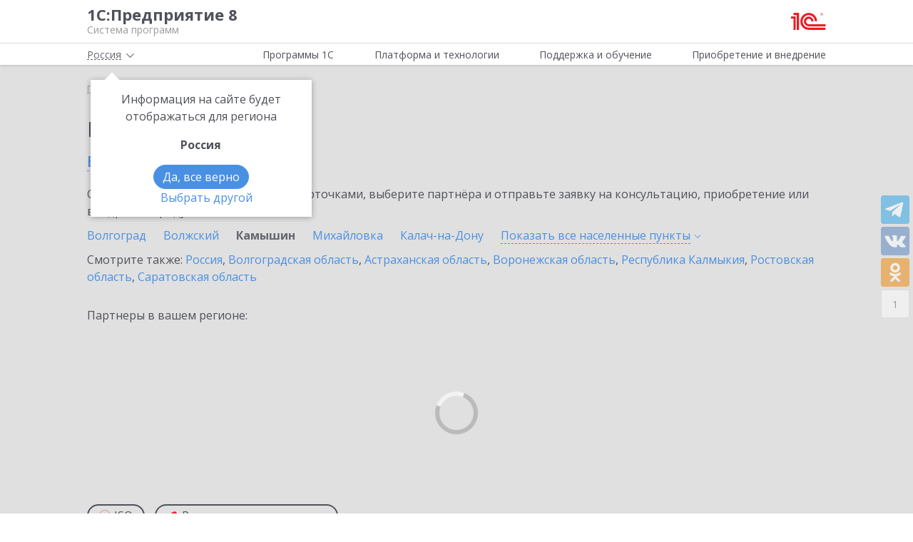

--- FILE ---
content_type: text/html; charset=UTF-8
request_url: https://v8.1c.ru/all-partners/kamyshin/
body_size: 11811
content:
<!DOCTYPE html>
<html lang="ru">
<head>
    <meta http-equiv="X-UA-Compatible" content="IE=edge" />
    <meta name="viewport" content="width=device-width, initial-scale=1, shrink-to-fit=no">

    <link rel="preload" href="https://fonts.googleapis.com/css?family=Open+Sans:400,300,700&subset=cyrillic&display=fallback&display=swap"  crossorigin="anonymous" as="font">
    <link rel="preload" href="/local/templates/main/css/custom-bootstrap.min.css" as="style">
    <link rel="preload" href="/local/templates/main/css/core.min.css?hash=8d374e8af5d211e06cb48bc2fa425f26" as="style">
    
    <link rel="dns-prefetch" href="https://fonts.googleapis.com" crossorigin="" />
    <link rel="dns-prefetch" href="https://fonts.gstatic.com" crossorigin="" />

	<link rel="stylesheet" href="https://fonts.googleapis.com/css?family=Open+Sans:400,300,700&subset=cyrillic&display=fallback&display=swap">
    <link rel="stylesheet" href="/local/templates/main/css/custom-bootstrap.min.css">
	<link rel="stylesheet" href="/local/templates/main/css/core.min.css?hash=8d374e8af5d211e06cb48bc2fa425f26">
                <title>Франчайзи, внедряющие 1С:Предприятие 8 в Камышине</title>

    <link rel="shortcut icon" href="/local/templates/main/img/favicon.ico" />
    <link type="image/x-icon" sizes="120x120" rel="icon" href="/local/templates/main/img/favicon_120px.ico">
    <link sizes="120x120" rel="apple-touch-icon" href="/local/templates/main/img/favicon_120px.ico">

    <link rel="manifest" href="/manifest.webmanifest" />

	
     <meta http-equiv="Content-Type" content="text/html; charset=UTF-8" />
<meta name="robots" content="index, follow" />
<meta name="keywords" content="Франчайзи, внедряющие 1С:Предприятие 8 в Камышине" />
<meta name="description" content="Франчайзи, внедряющие 1С:Предприятие 8 в Камышине" />
<link href="/local/templates/main/styles.css?159679435747" type="text/css"  data-template-style="true"  rel="stylesheet" />
<meta property=og:title content='Франчайзи, внедряющие 1С:Предприятие 8 в Камышине' />
<meta property=og:description content='Франчайзи, внедряющие 1С:Предприятие 8 в Камышине' />
<meta property=og:url content='https://v8.1c.ru/all-partners/kamyshin/' />
<meta property=og:image content='https://v8.1c.ru/upload/static/social-media-logo.png' />
<meta property=og:type content='website' />

     </head>
<body data-country="rossiya">
<!-- Yandex.Metrika counter -->
<script type="text/javascript" data-skip-moving="true">
    (function(m,e,t,r,i,k,a){m[i]=m[i]||function(){(m[i].a=m[i].a||[]).push(arguments)};
        m[i].l=1*new Date();k=e.createElement(t),a=e.getElementsByTagName(t)[0],k.async=1,k.src=r,a.parentNode.insertBefore(k,a)})
    (window, document, "script", "/local/templates/main/metrika-tag.js", "ym");

    ym(25243685, "init", {
        clickmap:true,
        trackLinks:true,
        accurateTrackBounce:true,
        webvisor:true
    });
</script>
<noscript><div><img src="https://mc.yandex.ru/watch/25243685" style="position:absolute; left:-9999px;" alt="" /></div></noscript>
<!-- /Yandex.Metrika counter -->

<div id="wrapper">
    <header>
        <div class="top-shadow">

            <div class="bordered">
                <div class="container-fluid">
                    <div class="row">
                        <div class="col-xl-10 offset-xl-1">
                            <div class="panel">
                                <span class="bar">
                                    <svg><use xlink:href="/local/templates/main/svg/main.svg#icon__hamburger_gray"></use></svg>
                                </span>

                                                                    <!--noindex-->
                                    <span class="link" title="/" data-class="title">
                                        <div class="name">1С:Предприятие 8</div>
                                        <div class="slogan">Система программ</div>
                                    </span>
                                    <!--/noindex-->
                                
                                <div class="right">
                                    
                                                                            <!--noindex-->
                                        <span class="link" title="https://1c.ru" data-target="_blank" data-class="logo">
                                            <svg class="icon-logo"><use xlink:href="/local/templates/main/svg/main.svg#icon__logo"></use></svg>
                                        </span>
                                        <!--/noindex-->
                                                                    </div>

                            </div>

                        </div>
                    </div>
                </div>
            </div>

            <div class="container-fluid container-fluid-top">
                <div class="row">
                    <div class="col-xl-10 offset-xl-1">
                        <div class="top only">
                                                        <nav>
                                <ul class='top-nav-js'>
                                    <li class="parent" data-id="1">
                                        <span>Программы 1С</span>
                                    </li>
                                    <li class="parent" data-id="2">
                                        <span>Платформа и технологии</span>
                                    </li>
                                    <li class="parent" data-id="3">
                                        <span>Поддержка и обучение</span>
                                    </li>
                                    <li class="parent" data-id="4">
                                        <span>Приобретение и внедрение</span>
                                    </li>
                                </ul>
                                                                    <div class="subs">
    <div class="sub" data-id="1">
        <div class="wrap">
            <div class="blocks">
                <div class="block">
                    <b>Для кого:</b>
	<a href="/vse-programmy-1c/kholdingi/">
		Корпорации и холдинги			</a>
	<a href="/vse-programmy-1c/dlya-srednego-biznesa/">
		Для среднего бизнеса			</a>
	<a href="/vse-programmy-1c/predprinimateli-i-malyy-biznes/">
		Предприниматели и малый бизнес			</a>
	<a href="/vse-programmy-1c/gosudarstvennye-i-munitsipalnye-uchrezhdeniya/">
		Государственные и муниципальные учреждения			</a>
	<a href="/vse-programmy-1c/nekommercheskie-organizatsii/">
		Некоммерческие организации			</a>
                    <div class="indent-block">
                    <b>Внедрения и&nbsp;локализация</b>
                    <a href="/programmy/otraslevye-resheniya/">
                        Отраслевые решения </a> <a href="/programmy/regional/">
                        Решения для других стран </a> <a href="/applied-solutions/">
                        Внедренные решения </a> <a href="/static/vnedreniya-sistemy-programm-1s-predpriyatie-8/">
                        Крупнейшие проекты </a>
                    </div>
                </div>
                <div class="block">
                    <b>Для чего:</b>
	<a href="/vse-programmy-1c/upravlenie-proizvodstvom/">
		Управление производством			</a>
	<a href="/vse-programmy-1c/upravlenie-prodazhami-i-zakupkami/">
		Управление торговлей			</a>
	<a href="/vse-programmy-1c/upravlenie-finansami/">
		Управление финансами			</a>
	<a href="/vse-programmy-1c/dokumentooborot/">
		Документооборот			</a>
	<a href="/vse-programmy-1c/zarplata-i-upravlenie-personalom/">
		Зарплата и управление персоналом			</a>
	<a href="/vse-programmy-1c/bukhgalterskiy-i-nalogovyy-uchyet/">
		Бухгалтерский и налоговый учёт			</a>
	<a href="/vse-programmy-1c/uchet-i-otchetnost-po-msfo/">
		Учет и отчетность по МСФО			</a>
                    <a href="/static/nalogovyy-monitoring-v-resheniyakh-1s/">Налоговый мониторинг</a>
                    <a href="/vse-programmy-1c/" class="all-prog">Все программы</a>

                </div>
            </div>
        </div>
    </div>
    <div class="sub" data-id="2">
        <div class="wrap">
                <b>Технологическая платформа мирового уровня:</b>
            <div class="blocks">
                <div class="block">
                    <a href="/tekhnologii/overview/"> Обзор системы </a>
					<a href="/platforma/"> Платформа «1С:Предприятие 8» </a> 
					<a href="/tekhnologii/systemnye-trebovaniya-1s-predpriyatiya-8/"> Системные требования «1С:Предприятие&nbsp;8» </a>
					<a href="/platforma/1c-enterprise-development-tools/"> Расширяемая среда разработки - 1C:EDT </a>
					<a href="/static/rasshirennaya-funktsionalnost-urovnya-korp/"> Расширенная функциональность уровня КОРП </a>
					<a href="/platforma/1s-predpriyatie-element/"> Технология «1С:Предприятие.Элемент» </a>
					<a href="/platforma/1s-analitika/"> 1C:Аналитика </a>
					<a href="/static/1c-shina/"> 1С:Шина </a>
					<a href="/tekhnologii/mobilnye-tekhnologii-1s/"> Мобильные технологии 1С </a>
                </div>
                <div class="block">
                 <a href="/tekhnologii/standartnye-biblioteki/"> Стандартные библиотеки </a>
				 <a href="/tekhnologii/obmen-dannymi-i-integratsiya/">                        Интеграция </a>
				 <a href="/tekhnologii/sistema-proektirovaniya-prikladnykh-resheniy/">                       Система проектирования прикладных решений</a>
				 <a href="/tekhnologii/1c-edi/"> Модуль 1C:EDI </a>
				 <a href="/tekhnologii/1s-avtomatizirovannaya-proverka-konfiguratsiy/">1С:Автоматизированная проверка конфигураций</a> 
				 <a href="/tekhnologii/tekhnologii-krupnykh-vnedreniy/korporativnyy-instrumentalnyy-paket/1c-testirovshchik/">                      1С:Тестировщик</a>
				 <a href="/tekhnologii/tekhnologii-krupnykh-vnedreniy/">                        Технологии крупных внедрений </a> 
				 <a href="/tekhnologii/1cfresh/"> Работа в&nbsp;облаке&nbsp;— 1cFresh </a>
				<a href="/static/dwh/"> 1С:Корпоративное хранилище данных </a>
                </div>
            </div>
        </div>
    </div>
    <div class="sub" data-id="3">
        <div class="wrap">
            <div class="blocks">
                <div class="block">
                    <b>Поддержка:</b> <a href="/lawmonitor/">
                        Мониторинг законодательства </a> <a href="/podderzhka-i-obuchenie/integratsiya-s-gosinformsistemami-gis/">
                        Поддержка работы с ГИС </a> <a href="/its/support/">
                        Информационно-технологическое <br>
                        сопровождение </a> <a href="/static/razrabotchikam-i-it-spetsialistam/">
                        Форум для разработчиков </a> <a href="/static/1s-predpriyatie-rabota-s-faylami/">
                        1С:Предприятие 8 — работа с&nbsp;файлами </a>
                </div>
                <div class="block">
                    <b>Обучение:</b> <a href="/static/1s-spetsialistam-po-zarubezhnym-erp/">
                        Cпециалистам по зарубежным ERP </a>
					<a href="/obuchenie-programmistov/">
                        Начинающим разработчикам </a> <a href="/static/portal-dlya-razrabotchikov/">
                        Портал для разработчиков </a> <a href="/metod/">
                        Методические материалы </a> <a href="/metod/courses/">
                        Курсы и&nbsp;экзамены по&nbsp;«1С» </a> <a href="/podderzhka-i-obuchenie/demonstratsionnye-konfiguratsii/">
                        Демонстрационные конфигурации </a> <a href="/podderzhka-i-obuchenie/uchebnye-versii/">
                        Учебные версии </a>
                </div>
            </div>
        </div>
    </div>
    <div class="sub" data-id="4">
        <div class="wrap">
            <div class="blocks">
                <div class="block full">
                    <b>Как купить продукты «1С»:</b> <a href="/price/">
                        Прайс-лист </a>
					<a href="/priobretenie-i-vnedrenie/otvety-na-tipovye-voprosy-po-litsenzirovaniyu-1s-predpriyatiya-8/">
                        Вопросы по лицензированию </a> <a href="http://1c.ru/rentsoft/rent.jsp?utm_source=v8.1c.ru&utm_medium=top_menu">
                        Арендовать «1С:Предприятие 8» </a> <a href="https://1cfresh.com/?utm_source=v8.1c.ru&utm_medium=top_menu">
                        Подписаться на 1С в облаке </a>
                                        <!--'start_frame_cache_top-menu-link'-->                    <a href="/all-partners/rossiya/">
                        Купить «1С:Предприятие 8» </a>
                    <!--'end_frame_cache_top-menu-link'--><a href="/metod/article/vybor-franchayzi-neformalnye-rekomendatsii.htm">
                        Как выбирать партнера </a>
                </div>
            </div>
        </div>
    </div>
</div>                                                            </nav>

                        </div>

                    </div>
                </div>
            </div>

        </div>

        
                    <div class="breadcrumb-top bg-low-gray">
                                    
<div class="breadcrumb">
    <div class="container-fluid">
        <div class="row">
            <div class="col-xl-10 offset-xl-1 col-lg-12">
                <ul >

        <li>
        <!--noindex--><span class="link" title="/" ><span>Главная</span></span><!--/noindex-->
        </li><li class="del"></li>
            <li>
            <span>
                <span>Выбор партнёра</span>
            </span>
        </li>
                </ul>
            </div>
        </div>
    </div>
</div>
                            </div>
            </header>

<div class="bg-low-gray main">
    <div class="container-fluid">
        <div class="row">
            <div class="col-xl-10 offset-xl-1 full-width product-choice-partner">
                <div class="d-flex cities">
                    <div class="wrap" style="margin-left: 0">
                        <h1 class="name">
                            Партнеры фирмы 1С
                                                            <span>
                                                                                                                    <span data-target="#city-modal" class="other"
                               data-change-url="/all-partners/"
                               data-toggle="modal">в Камышине</span>
                        </span>
                                                    </h1>

                        <p>
                                                            Ознакомьтесь с информационными карточками, выберите партнёра и отправьте заявку на консультацию, приобретение или внедрение продукта.
                                                    </p>

                                                    <div class="list">
                                                                                                            <a href="/all-partners/volgograd/">
                                            Волгоград                                        </a>
                                                                                                                                                <a href="/all-partners/volzhskiy/">
                                            Волжский                                        </a>
                                                                                                                                                <span class="current">
                                    Камышин                                </span>
                                                                                                                                                <a href="/all-partners/mikhaylovka/">
                                            Михайловка                                        </a>
                                                                                                                                                <a href="/all-partners/kalach_na_donu/">
                                            Калач-на-Дону                                        </a>
                                                                    
                                                                    <div>
                                                                                                                                    <a href="/all-partners/zhirnovsk/">
                                                    Жирновск                                                </a>
                                                                                                                                                                                <a href="/all-partners/surovikino/">
                                                    Суровикино                                                </a>
                                                                                                                                                                                <a href="/all-partners/uryupinsk/">
                                                    Урюпинск                                                </a>
                                                                                                                                                                                <a href="/all-partners/frolovo/">
                                                    Фролово                                                </a>
                                                                                                                        </div>
                                                                        <span class="other" data-open="Свернуть" data-close='Показать все&nbsp;населенные пункты'>
                                        <span>Показать все&nbsp;населенные <span>пункты <span><svg><use xlink:href="/local/templates/main/svg/main.svg#icon__arrow_down_city"/></svg></span></span></span>
                                    </span>
                                                            </div>
                        
                                                    <div class="other">
                                Смотрите также:
                                                                    <a
                                    href="/all-partners/rossiya/">Россия</a>,                                                                     <a
                                    href="/all-partners/volgogradskaya_oblast/">Волгоградская область</a>,                                                                     <a
                                    href="/all-partners/astrakhanskaya_oblast/">Астраханская область</a>,                                                                     <a
                                    href="/all-partners/voronezhskaya_oblast/">Воронежская область</a>,                                                                     <a
                                    href="/all-partners/respublika_kalmykiya/">Республика Калмыкия</a>,                                                                     <a
                                    href="/all-partners/rostovskaya_oblast/">Ростовская область</a>,                                                                     <a
                                    href="/all-partners/saratovskaya_oblast/">Саратовская область</a>                                                            </div>
                                            </div>
                </div>

                                    <p>
                        Партнеры в вашем регионе:
                    </p>

                    <div class="map pre_load">
                        <div class="fancybox-loading"></div>
                        <div class="overlay"></div>
                        <div class="yandex-map"
                             data-url='/all-partners/kamyshin/?load-map=true'></div>
                        <button type="button" class="control" data-open="Свернуть карту"
                                data-close="Раскрыть карту">Раскрыть карту
                        </button>
                    </div>
                

                <!--'start_frame_cache_partners'-->                <div class="partners" id="ajax-choice-partner" data-name="">

                                            <div class="filter"
                             data-url="/all-partners/rossiya/">
                            <span
                               data-type="iso">
                                <svg class="ico">
                                    <use xlink:href="/local/templates/main/svg/main.svg#icon__iso"/>
                                </svg>
                                <span>ISO</span>
                                <svg class="close">
                                    <use xlink:href="/local/templates/main/svg/main.svg#icon__cross_white"/>
                                </svg>
                            </span>
                            <span
                               data-type="cra">
                                <svg class="ico">
                                    <use xlink:href="/local/templates/main/svg/main.svg#icon__boar"/>
                                </svg>
                                <span>Реальная автоматизация</span>
                                <svg class="close">
                                    <use xlink:href="/local/templates/main/svg/main.svg#icon__cross_white"/>
                                </svg>
                            </span>
                        </div>
                    

                                            <div class="row wrap js-equal-height js-equal-height-item-to-col" data-item="back"
                             data-col="col-lg-3">
                                                    <div class="col-lg-3 col-md-4 col-sm-6">
                                <div class="tile flipper">
                                    <div class="front">
                                        <div class="head">
                                            <div class="inner">
                                                <a class="name"
                                                   href="/partner/25075/">Перспектива</a>
                                                                                                    <span>Камышин</span>
                                                                                            </div>
                                        </div>
                                        <div class="body">
                                            
                                                                                            <div class="list">
                                                                                                            <div>
                                                            <span class="name">1С:Специалист</span>
                                                            <span class="val">3</span>
                                                        </div>
                                                                                                    </div>
                                            
                                            <!--noindex-->
                                            <div class="btns">
                                            <span class="btn btn-outline-red" data-partner="25075"
                                                  data-toggle="modal" data-target="#partner-list-order">
                                                Отправить заявку
                                            </span>
                                                <span class="contacts">
                                                <span>Показать контакты</span>
                                            </span>
                                            </div>
                                            <!--/noindex-->
                                        </div>
                                    </div>
                                    <div class="back">
                                        <div itemscope itemtype="http://schema.org/Organization">
                                                                                            <meta itemprop="telephone" content="(84457) 2-2055">
                                            
                                            <div class="name">
                                            <span class="link"
                                                  title="/partner/25075/">
                                                <span itemprop="name">Перспектива</span>
                                            </span>
                                            </div>
                                            <div class="list">
                                                                                                    <div itemprop="address" itemscope itemtype="http://schema.org/PostalAddress">
                                                        <p itemprop="streetAddress">403850, Волгоградская обл, Камышин г, Леонова ул, дом № 26</p>
                                                    </div>
                                                                                                                                                <!--noindex--><span class="link"
                                                                    title="/partner/25075/">Подробнее</span>
                                                <!--/noindex-->
                                            </div>
                                        </div>
                                        <!--noindex-->
                                        <div class="btns">
                                        <span class="btn btn-outline-red" data-partner="25075"
                                                  data-toggle="modal" data-target="#partner-list-order">
                                                Отправить заявку
                                            </span>
                                            <span class="go-back">
                                            <span>Назад</span>
                                        </span>
                                        </div>
                                        <!--/noindex-->
                                    </div>
                                </div>
                            </div>
                                                    <div class="col-lg-3 col-md-4 col-sm-6">
                                <div class="tile flipper">
                                    <div class="front">
                                        <div class="head">
                                            <div class="inner">
                                                <a class="name"
                                                   href="/partner/8528/">Баланс</a>
                                                                                                    <span>Камышин</span>
                                                                                            </div>
                                        </div>
                                        <div class="body">
                                            
                                            
                                            <!--noindex-->
                                            <div class="btns">
                                            <span class="btn btn-outline-red" data-partner="8528"
                                                  data-toggle="modal" data-target="#partner-list-order">
                                                Отправить заявку
                                            </span>
                                                <span class="contacts">
                                                <span>Показать контакты</span>
                                            </span>
                                            </div>
                                            <!--/noindex-->
                                        </div>
                                    </div>
                                    <div class="back">
                                        <div itemscope itemtype="http://schema.org/Organization">
                                                                                            <meta itemprop="telephone" content="(84457) 5-7020">
                                            
                                            <div class="name">
                                            <span class="link"
                                                  title="/partner/8528/">
                                                <span itemprop="name">Баланс</span>
                                            </span>
                                            </div>
                                            <div class="list">
                                                                                                    <div itemprop="address" itemscope itemtype="http://schema.org/PostalAddress">
                                                        <p itemprop="streetAddress">403876, Волгоградская обл, Камышинский р-н, Камышин г, 5-й мкр-н, дом № 63А, офис 325</p>
                                                    </div>
                                                                                                                                                <!--noindex--><span class="link"
                                                                    title="/partner/8528/">Подробнее</span>
                                                <!--/noindex-->
                                            </div>
                                        </div>
                                        <!--noindex-->
                                        <div class="btns">
                                        <span class="btn btn-outline-red" data-partner="8528"
                                                  data-toggle="modal" data-target="#partner-list-order">
                                                Отправить заявку
                                            </span>
                                            <span class="go-back">
                                            <span>Назад</span>
                                        </span>
                                        </div>
                                        <!--/noindex-->
                                    </div>
                                </div>
                            </div>
                                                        </div>
                                <h2>
                                    Ближайшие партнеры из соседних регионов
                                </h2>
                                <div class="row wrap js-equal-height js-equal-height-item-to-col" data-item="back" data-col="col-lg-3">
                                                            <div class="col-lg-3 col-md-4 col-sm-6">
                                <div class="tile flipper">
                                    <div class="front">
                                        <div class="head">
                                            <div class="inner">
                                                <a class="name"
                                                   href="/partner/226/">АВИКО</a>
                                                                                                    <span>Волгоград</span>
                                                                                            </div>
                                        </div>
                                        <div class="body">
                                            
                                                                                            <div class="list">
                                                                                                            <div>
                                                            <span class="name">Внедрений</span>
                                                            <span class="val">1102</span>
                                                        </div>
                                                                                                            <div>
                                                            <span class="name">1С:Специалист</span>
                                                            <span class="val">11</span>
                                                        </div>
                                                                                                    </div>
                                            
                                            <!--noindex-->
                                            <div class="btns">
                                            <span class="btn btn-outline-red" data-partner="226"
                                                  data-toggle="modal" data-target="#partner-list-order">
                                                Отправить заявку
                                            </span>
                                                <span class="contacts">
                                                <span>Показать контакты</span>
                                            </span>
                                            </div>
                                            <!--/noindex-->
                                        </div>
                                    </div>
                                    <div class="back">
                                        <div itemscope itemtype="http://schema.org/Organization">
                                                                                            <meta itemprop="telephone" content="+7 (8442) 96-5106">
                                            
                                            <div class="name">
                                            <span class="link"
                                                  title="/partner/226/">
                                                <span itemprop="name">АВИКО</span>
                                            </span>
                                            </div>
                                            <div class="list">
                                                                                                    <div itemprop="address" itemscope itemtype="http://schema.org/PostalAddress">
                                                        <p itemprop="streetAddress">400065, Волгоград, Пр-т Ленина, 189</p>
                                                    </div>
                                                                                                                                                <!--noindex--><span class="link"
                                                                    title="/partner/226/">Подробнее</span>
                                                <!--/noindex-->
                                            </div>
                                        </div>
                                        <!--noindex-->
                                        <div class="btns">
                                        <span class="btn btn-outline-red" data-partner="226"
                                                  data-toggle="modal" data-target="#partner-list-order">
                                                Отправить заявку
                                            </span>
                                            <span class="go-back">
                                            <span>Назад</span>
                                        </span>
                                        </div>
                                        <!--/noindex-->
                                    </div>
                                </div>
                            </div>
                                                    <div class="col-lg-3 col-md-4 col-sm-6">
                                <div class="tile flipper">
                                    <div class="front">
                                        <div class="head">
                                            <div class="inner">
                                                <a class="name"
                                                   href="/partner/25732/">Инженер-Центр</a>
                                                                                                    <span>Волжский</span>
                                                                                            </div>
                                        </div>
                                        <div class="body">
                                            
                                                                                            <div class="list">
                                                                                                            <div>
                                                            <span class="name">Внедрений</span>
                                                            <span class="val">47</span>
                                                        </div>
                                                                                                            <div>
                                                            <span class="name">1С:Специалист</span>
                                                            <span class="val">7</span>
                                                        </div>
                                                                                                    </div>
                                            
                                            <!--noindex-->
                                            <div class="btns">
                                            <span class="btn btn-outline-red" data-partner="25732"
                                                  data-toggle="modal" data-target="#partner-list-order">
                                                Отправить заявку
                                            </span>
                                                <span class="contacts">
                                                <span>Показать контакты</span>
                                            </span>
                                            </div>
                                            <!--/noindex-->
                                        </div>
                                    </div>
                                    <div class="back">
                                        <div itemscope itemtype="http://schema.org/Organization">
                                                                                            <meta itemprop="telephone" content="(8443) 30-0801">
                                            
                                            <div class="name">
                                            <span class="link"
                                                  title="/partner/25732/">
                                                <span itemprop="name">Инженер-Центр</span>
                                            </span>
                                            </div>
                                            <div class="list">
                                                                                                    <div itemprop="address" itemscope itemtype="http://schema.org/PostalAddress">
                                                        <p itemprop="streetAddress">404120, Волгоградская обл, Волжский г, им генерала Карбышева ул, дом № 76</p>
                                                    </div>
                                                                                                                                                <!--noindex--><span class="link"
                                                                    title="/partner/25732/">Подробнее</span>
                                                <!--/noindex-->
                                            </div>
                                        </div>
                                        <!--noindex-->
                                        <div class="btns">
                                        <span class="btn btn-outline-red" data-partner="25732"
                                                  data-toggle="modal" data-target="#partner-list-order">
                                                Отправить заявку
                                            </span>
                                            <span class="go-back">
                                            <span>Назад</span>
                                        </span>
                                        </div>
                                        <!--/noindex-->
                                    </div>
                                </div>
                            </div>
                                                    <div class="col-lg-3 col-md-4 col-sm-6">
                                <div class="tile flipper">
                                    <div class="front">
                                        <div class="head">
                                            <div class="inner">
                                                <a class="name"
                                                   href="/partner/17577/">КИС - Компьютерные информационные системы</a>
                                                                                                    <span>Волжский</span>
                                                                                            </div>
                                        </div>
                                        <div class="body">
                                            
                                                                                            <div class="list">
                                                                                                            <div>
                                                            <span class="name">Внедрений</span>
                                                            <span class="val">243</span>
                                                        </div>
                                                                                                            <div>
                                                            <span class="name">1С:Специалист</span>
                                                            <span class="val">13</span>
                                                        </div>
                                                                                                    </div>
                                            
                                            <!--noindex-->
                                            <div class="btns">
                                            <span class="btn btn-outline-red" data-partner="17577"
                                                  data-toggle="modal" data-target="#partner-list-order">
                                                Отправить заявку
                                            </span>
                                                <span class="contacts">
                                                <span>Показать контакты</span>
                                            </span>
                                            </div>
                                            <!--/noindex-->
                                        </div>
                                    </div>
                                    <div class="back">
                                        <div itemscope itemtype="http://schema.org/Organization">
                                                                                            <meta itemprop="telephone" content="8 (8443) 20-7007">
                                            
                                            <div class="name">
                                            <span class="link"
                                                  title="/partner/17577/">
                                                <span itemprop="name">КИС - Компьютерные информационные системы</span>
                                            </span>
                                            </div>
                                            <div class="list">
                                                                                                    <div itemprop="address" itemscope itemtype="http://schema.org/PostalAddress">
                                                        <p itemprop="streetAddress">404111, Волгоградская обл, Волжский г, Ленина пр, дом № 78, кабинет 201</p>
                                                    </div>
                                                                                                                                                <!--noindex--><span class="link"
                                                                    title="/partner/17577/">Подробнее</span>
                                                <!--/noindex-->
                                            </div>
                                        </div>
                                        <!--noindex-->
                                        <div class="btns">
                                        <span class="btn btn-outline-red" data-partner="17577"
                                                  data-toggle="modal" data-target="#partner-list-order">
                                                Отправить заявку
                                            </span>
                                            <span class="go-back">
                                            <span>Назад</span>
                                        </span>
                                        </div>
                                        <!--/noindex-->
                                    </div>
                                </div>
                            </div>
                                                    <div class="col-lg-3 col-md-4 col-sm-6">
                                <div class="tile flipper">
                                    <div class="front">
                                        <div class="head">
                                            <div class="inner">
                                                <a class="name"
                                                   href="/partner/33518/">Инфолектика</a>
                                                                                                    <span>Волжский</span>
                                                                                            </div>
                                        </div>
                                        <div class="body">
                                            
                                                                                            <div class="list">
                                                                                                            <div>
                                                            <span class="name">Внедрений</span>
                                                            <span class="val">180</span>
                                                        </div>
                                                                                                            <div>
                                                            <span class="name">1С:Специалист</span>
                                                            <span class="val">2</span>
                                                        </div>
                                                                                                    </div>
                                            
                                            <!--noindex-->
                                            <div class="btns">
                                            <span class="btn btn-outline-red" data-partner="33518"
                                                  data-toggle="modal" data-target="#partner-list-order">
                                                Отправить заявку
                                            </span>
                                                <span class="contacts">
                                                <span>Показать контакты</span>
                                            </span>
                                            </div>
                                            <!--/noindex-->
                                        </div>
                                    </div>
                                    <div class="back">
                                        <div itemscope itemtype="http://schema.org/Organization">
                                                                                            <meta itemprop="telephone" content="+7 (8443) 39-8092">
                                            
                                            <div class="name">
                                            <span class="link"
                                                  title="/partner/33518/">
                                                <span itemprop="name">Инфолектика</span>
                                            </span>
                                            </div>
                                            <div class="list">
                                                                                                    <div itemprop="address" itemscope itemtype="http://schema.org/PostalAddress">
                                                        <p itemprop="streetAddress">404104, Волгоградская обл, Волжский г, Пушкина ул, дом № 76</p>
                                                    </div>
                                                                                                                                                <!--noindex--><span class="link"
                                                                    title="/partner/33518/">Подробнее</span>
                                                <!--/noindex-->
                                            </div>
                                        </div>
                                        <!--noindex-->
                                        <div class="btns">
                                        <span class="btn btn-outline-red" data-partner="33518"
                                                  data-toggle="modal" data-target="#partner-list-order">
                                                Отправить заявку
                                            </span>
                                            <span class="go-back">
                                            <span>Назад</span>
                                        </span>
                                        </div>
                                        <!--/noindex-->
                                    </div>
                                </div>
                            </div>
                                                    <div class="col-lg-3 col-md-4 col-sm-6">
                                <div class="tile flipper">
                                    <div class="front">
                                        <div class="head">
                                            <div class="inner">
                                                <a class="name"
                                                   href="/partner/6748/">Матрица</a>
                                                                                                    <span>Волжский</span>
                                                                                            </div>
                                        </div>
                                        <div class="body">
                                            
                                                                                            <div class="list">
                                                                                                            <div>
                                                            <span class="name">Внедрений</span>
                                                            <span class="val">26</span>
                                                        </div>
                                                                                                            <div>
                                                            <span class="name">1С:Специалист</span>
                                                            <span class="val">1</span>
                                                        </div>
                                                                                                    </div>
                                            
                                            <!--noindex-->
                                            <div class="btns">
                                            <span class="btn btn-outline-red" data-partner="6748"
                                                  data-toggle="modal" data-target="#partner-list-order">
                                                Отправить заявку
                                            </span>
                                                <span class="contacts">
                                                <span>Показать контакты</span>
                                            </span>
                                            </div>
                                            <!--/noindex-->
                                        </div>
                                    </div>
                                    <div class="back">
                                        <div itemscope itemtype="http://schema.org/Organization">
                                                                                            <meta itemprop="telephone" content="(8443) 38-3890">
                                            
                                            <div class="name">
                                            <span class="link"
                                                  title="/partner/6748/">
                                                <span itemprop="name">Матрица</span>
                                            </span>
                                            </div>
                                            <div class="list">
                                                                                                    <div itemprop="address" itemscope itemtype="http://schema.org/PostalAddress">
                                                        <p itemprop="streetAddress">404125, Волгоградская обл, Волжский г, Пионерская ул, дом № 47</p>
                                                    </div>
                                                                                                                                                <!--noindex--><span class="link"
                                                                    title="/partner/6748/">Подробнее</span>
                                                <!--/noindex-->
                                            </div>
                                        </div>
                                        <!--noindex-->
                                        <div class="btns">
                                        <span class="btn btn-outline-red" data-partner="6748"
                                                  data-toggle="modal" data-target="#partner-list-order">
                                                Отправить заявку
                                            </span>
                                            <span class="go-back">
                                            <span>Назад</span>
                                        </span>
                                        </div>
                                        <!--/noindex-->
                                    </div>
                                </div>
                            </div>
                                                    <div class="col-lg-3 col-md-4 col-sm-6">
                                <div class="tile flipper">
                                    <div class="front">
                                        <div class="head">
                                            <div class="inner">
                                                <a class="name"
                                                   href="/partner/21008/">Ключевые технологии</a>
                                                                                                    <span>Волжский</span>
                                                                                            </div>
                                        </div>
                                        <div class="body">
                                            
                                                                                            <div class="list">
                                                                                                            <div>
                                                            <span class="name">Внедрений</span>
                                                            <span class="val">64</span>
                                                        </div>
                                                                                                    </div>
                                            
                                            <!--noindex-->
                                            <div class="btns">
                                            <span class="btn btn-outline-red" data-partner="21008"
                                                  data-toggle="modal" data-target="#partner-list-order">
                                                Отправить заявку
                                            </span>
                                                <span class="contacts">
                                                <span>Показать контакты</span>
                                            </span>
                                            </div>
                                            <!--/noindex-->
                                        </div>
                                    </div>
                                    <div class="back">
                                        <div itemscope itemtype="http://schema.org/Organization">
                                                                                            <meta itemprop="telephone" content="(8443) 31-3532">
                                            
                                            <div class="name">
                                            <span class="link"
                                                  title="/partner/21008/">
                                                <span itemprop="name">Ключевые технологии</span>
                                            </span>
                                            </div>
                                            <div class="list">
                                                                                                    <div itemprop="address" itemscope itemtype="http://schema.org/PostalAddress">
                                                        <p itemprop="streetAddress">Волгоградская обл, Волжский г, Молодежная ул, 3</p>
                                                    </div>
                                                                                                                                                <!--noindex--><span class="link"
                                                                    title="/partner/21008/">Подробнее</span>
                                                <!--/noindex-->
                                            </div>
                                        </div>
                                        <!--noindex-->
                                        <div class="btns">
                                        <span class="btn btn-outline-red" data-partner="21008"
                                                  data-toggle="modal" data-target="#partner-list-order">
                                                Отправить заявку
                                            </span>
                                            <span class="go-back">
                                            <span>Назад</span>
                                        </span>
                                        </div>
                                        <!--/noindex-->
                                    </div>
                                </div>
                            </div>
                                                    <div class="col-lg-3 col-md-4 col-sm-6">
                                <div class="tile flipper">
                                    <div class="front">
                                        <div class="head">
                                            <div class="inner">
                                                <a class="name"
                                                   href="/partner/33389/">1С:Франчайзинг. Формула бизнеса</a>
                                                                                                    <span>Волжский</span>
                                                                                            </div>
                                        </div>
                                        <div class="body">
                                            
                                                                                            <div class="list">
                                                                                                            <div>
                                                            <span class="name">Внедрений</span>
                                                            <span class="val">22</span>
                                                        </div>
                                                                                                            <div>
                                                            <span class="name">1С:Специалист</span>
                                                            <span class="val">2</span>
                                                        </div>
                                                                                                    </div>
                                            
                                            <!--noindex-->
                                            <div class="btns">
                                            <span class="btn btn-outline-red" data-partner="33389"
                                                  data-toggle="modal" data-target="#partner-list-order">
                                                Отправить заявку
                                            </span>
                                                <span class="contacts">
                                                <span>Показать контакты</span>
                                            </span>
                                            </div>
                                            <!--/noindex-->
                                        </div>
                                    </div>
                                    <div class="back">
                                        <div itemscope itemtype="http://schema.org/Organization">
                                                                                            <meta itemprop="telephone" content="+7 (905) 336-8708">
                                            
                                            <div class="name">
                                            <span class="link"
                                                  title="/partner/33389/">
                                                <span itemprop="name">1С:Франчайзинг. Формула бизнеса</span>
                                            </span>
                                            </div>
                                            <div class="list">
                                                                                                    <div itemprop="address" itemscope itemtype="http://schema.org/PostalAddress">
                                                        <p itemprop="streetAddress">404133, Волгоградская область, город Волжский, ул. Карбышева, дом 138, офис 3</p>
                                                    </div>
                                                                                                                                                <!--noindex--><span class="link"
                                                                    title="/partner/33389/">Подробнее</span>
                                                <!--/noindex-->
                                            </div>
                                        </div>
                                        <!--noindex-->
                                        <div class="btns">
                                        <span class="btn btn-outline-red" data-partner="33389"
                                                  data-toggle="modal" data-target="#partner-list-order">
                                                Отправить заявку
                                            </span>
                                            <span class="go-back">
                                            <span>Назад</span>
                                        </span>
                                        </div>
                                        <!--/noindex-->
                                    </div>
                                </div>
                            </div>
                                                    <div class="col-lg-3 col-md-4 col-sm-6">
                                <div class="tile flipper">
                                    <div class="front">
                                        <div class="head">
                                            <div class="inner">
                                                <a class="name"
                                                   href="/partner/46578/">КМ–Инициатива</a>
                                                                                                    <span>Волжский</span>
                                                                                            </div>
                                        </div>
                                        <div class="body">
                                            
                                                                                            <div class="list">
                                                                                                            <div>
                                                            <span class="name">Внедрений</span>
                                                            <span class="val">10</span>
                                                        </div>
                                                                                                            <div>
                                                            <span class="name">1С:Специалист</span>
                                                            <span class="val">3</span>
                                                        </div>
                                                                                                    </div>
                                            
                                            <!--noindex-->
                                            <div class="btns">
                                            <span class="btn btn-outline-red" data-partner="46578"
                                                  data-toggle="modal" data-target="#partner-list-order">
                                                Отправить заявку
                                            </span>
                                                <span class="contacts">
                                                <span>Показать контакты</span>
                                            </span>
                                            </div>
                                            <!--/noindex-->
                                        </div>
                                    </div>
                                    <div class="back">
                                        <div itemscope itemtype="http://schema.org/Organization">
                                                                                            <meta itemprop="telephone" content="(8442) 50-0764">
                                            
                                            <div class="name">
                                            <span class="link"
                                                  title="/partner/46578/">
                                                <span itemprop="name">КМ–Инициатива</span>
                                            </span>
                                            </div>
                                            <div class="list">
                                                                                                    <div itemprop="address" itemscope itemtype="http://schema.org/PostalAddress">
                                                        <p itemprop="streetAddress">404111, Волгоградская обл, Волжский г, Молодежная ул, дом № 30, офис 223</p>
                                                    </div>
                                                                                                                                                <!--noindex--><span class="link"
                                                                    title="/partner/46578/">Подробнее</span>
                                                <!--/noindex-->
                                            </div>
                                        </div>
                                        <!--noindex-->
                                        <div class="btns">
                                        <span class="btn btn-outline-red" data-partner="46578"
                                                  data-toggle="modal" data-target="#partner-list-order">
                                                Отправить заявку
                                            </span>
                                            <span class="go-back">
                                            <span>Назад</span>
                                        </span>
                                        </div>
                                        <!--/noindex-->
                                    </div>
                                </div>
                            </div>
                                                    <div class="col-lg-3 col-md-4 col-sm-6">
                                <div class="tile flipper">
                                    <div class="front">
                                        <div class="head">
                                            <div class="inner">
                                                <a class="name"
                                                   href="/partner/22541/">МастерСофт</a>
                                                                                                    <span>Волгоград</span>
                                                                                            </div>
                                        </div>
                                        <div class="body">
                                            
                                                                                            <div class="list">
                                                                                                            <div>
                                                            <span class="name">Внедрений</span>
                                                            <span class="val">12</span>
                                                        </div>
                                                                                                    </div>
                                            
                                            <!--noindex-->
                                            <div class="btns">
                                            <span class="btn btn-outline-red" data-partner="22541"
                                                  data-toggle="modal" data-target="#partner-list-order">
                                                Отправить заявку
                                            </span>
                                                <span class="contacts">
                                                <span>Показать контакты</span>
                                            </span>
                                            </div>
                                            <!--/noindex-->
                                        </div>
                                    </div>
                                    <div class="back">
                                        <div itemscope itemtype="http://schema.org/Organization">
                                                                                            <meta itemprop="telephone" content="(8442) 7-988-967-2477">
                                            
                                            <div class="name">
                                            <span class="link"
                                                  title="/partner/22541/">
                                                <span itemprop="name">МастерСофт</span>
                                            </span>
                                            </div>
                                            <div class="list">
                                                                                                    <div itemprop="address" itemscope itemtype="http://schema.org/PostalAddress">
                                                        <p itemprop="streetAddress">400121, г. Волгоград, ул. им. Николая Отрады, дом 10, кв. 3</p>
                                                    </div>
                                                                                                                                                <!--noindex--><span class="link"
                                                                    title="/partner/22541/">Подробнее</span>
                                                <!--/noindex-->
                                            </div>
                                        </div>
                                        <!--noindex-->
                                        <div class="btns">
                                        <span class="btn btn-outline-red" data-partner="22541"
                                                  data-toggle="modal" data-target="#partner-list-order">
                                                Отправить заявку
                                            </span>
                                            <span class="go-back">
                                            <span>Назад</span>
                                        </span>
                                        </div>
                                        <!--/noindex-->
                                    </div>
                                </div>
                            </div>
                                                    <div class="col-lg-3 col-md-4 col-sm-6">
                                <div class="tile flipper">
                                    <div class="front">
                                        <div class="head">
                                            <div class="inner">
                                                <a class="name"
                                                   href="/partner/23481/">Один, два, три</a>
                                                                                                    <span>Волжский</span>
                                                                                            </div>
                                        </div>
                                        <div class="body">
                                            
                                                                                            <div class="list">
                                                                                                            <div>
                                                            <span class="name">1С:Специалист</span>
                                                            <span class="val">1</span>
                                                        </div>
                                                                                                    </div>
                                            
                                            <!--noindex-->
                                            <div class="btns">
                                            <span class="btn btn-outline-red" data-partner="23481"
                                                  data-toggle="modal" data-target="#partner-list-order">
                                                Отправить заявку
                                            </span>
                                                <span class="contacts">
                                                <span>Показать контакты</span>
                                            </span>
                                            </div>
                                            <!--/noindex-->
                                        </div>
                                    </div>
                                    <div class="back">
                                        <div itemscope itemtype="http://schema.org/Organization">
                                                                                            <meta itemprop="telephone" content="(904) 774-9668">
                                            
                                            <div class="name">
                                            <span class="link"
                                                  title="/partner/23481/">
                                                <span itemprop="name">Один, два, три</span>
                                            </span>
                                            </div>
                                            <div class="list">
                                                                                                                                                <!--noindex--><span class="link"
                                                                    title="/partner/23481/">Подробнее</span>
                                                <!--/noindex-->
                                            </div>
                                        </div>
                                        <!--noindex-->
                                        <div class="btns">
                                        <span class="btn btn-outline-red" data-partner="23481"
                                                  data-toggle="modal" data-target="#partner-list-order">
                                                Отправить заявку
                                            </span>
                                            <span class="go-back">
                                            <span>Назад</span>
                                        </span>
                                        </div>
                                        <!--/noindex-->
                                    </div>
                                </div>
                            </div>
                                                    <div class="col-lg-3 col-md-4 col-sm-6">
                                <div class="tile flipper">
                                    <div class="front">
                                        <div class="head">
                                            <div class="inner">
                                                <a class="name"
                                                   href="/partner/17529/">КонсалтСофт</a>
                                                                                                    <span>Волгоград</span>
                                                                                            </div>
                                        </div>
                                        <div class="body">
                                            
                                                                                            <div class="list">
                                                                                                            <div>
                                                            <span class="name">1С:Специалист</span>
                                                            <span class="val">1</span>
                                                        </div>
                                                                                                    </div>
                                            
                                            <!--noindex-->
                                            <div class="btns">
                                            <span class="btn btn-outline-red" data-partner="17529"
                                                  data-toggle="modal" data-target="#partner-list-order">
                                                Отправить заявку
                                            </span>
                                                <span class="contacts">
                                                <span>Показать контакты</span>
                                            </span>
                                            </div>
                                            <!--/noindex-->
                                        </div>
                                    </div>
                                    <div class="back">
                                        <div itemscope itemtype="http://schema.org/Organization">
                                                                                            <meta itemprop="telephone" content="7 (8442) 50-0748">
                                            
                                            <div class="name">
                                            <span class="link"
                                                  title="/partner/17529/">
                                                <span itemprop="name">КонсалтСофт</span>
                                            </span>
                                            </div>
                                            <div class="list">
                                                                                                    <div itemprop="address" itemscope itemtype="http://schema.org/PostalAddress">
                                                        <p itemprop="streetAddress">404150, Волгоградская обл, Среднеахтубинский район, поселок Кировец, дом 3</p>
                                                    </div>
                                                                                                                                                <!--noindex--><span class="link"
                                                                    title="/partner/17529/">Подробнее</span>
                                                <!--/noindex-->
                                            </div>
                                        </div>
                                        <!--noindex-->
                                        <div class="btns">
                                        <span class="btn btn-outline-red" data-partner="17529"
                                                  data-toggle="modal" data-target="#partner-list-order">
                                                Отправить заявку
                                            </span>
                                            <span class="go-back">
                                            <span>Назад</span>
                                        </span>
                                        </div>
                                        <!--/noindex-->
                                    </div>
                                </div>
                            </div>
                                                    <div class="col-lg-3 col-md-4 col-sm-6">
                                <div class="tile flipper">
                                    <div class="front">
                                        <div class="head">
                                            <div class="inner">
                                                <a class="name"
                                                   href="/partner/10890/">Компьютерный мир</a>
                                                                                                    <span>Волжский</span>
                                                                                            </div>
                                        </div>
                                        <div class="body">
                                            
                                            
                                            <!--noindex-->
                                            <div class="btns">
                                            <span class="btn btn-outline-red" data-partner="10890"
                                                  data-toggle="modal" data-target="#partner-list-order">
                                                Отправить заявку
                                            </span>
                                                <span class="contacts">
                                                <span>Показать контакты</span>
                                            </span>
                                            </div>
                                            <!--/noindex-->
                                        </div>
                                    </div>
                                    <div class="back">
                                        <div itemscope itemtype="http://schema.org/Organization">
                                                                                            <meta itemprop="telephone" content="(8443) 31-3821">
                                            
                                            <div class="name">
                                            <span class="link"
                                                  title="/partner/10890/">
                                                <span itemprop="name">Компьютерный мир</span>
                                            </span>
                                            </div>
                                            <div class="list">
                                                                                                    <div itemprop="address" itemscope itemtype="http://schema.org/PostalAddress">
                                                        <p itemprop="streetAddress">404110, Волгоградская обл, Волжский г, им Ленина пр-кт, дом № 52-203</p>
                                                    </div>
                                                                                                                                                <!--noindex--><span class="link"
                                                                    title="/partner/10890/">Подробнее</span>
                                                <!--/noindex-->
                                            </div>
                                        </div>
                                        <!--noindex-->
                                        <div class="btns">
                                        <span class="btn btn-outline-red" data-partner="10890"
                                                  data-toggle="modal" data-target="#partner-list-order">
                                                Отправить заявку
                                            </span>
                                            <span class="go-back">
                                            <span>Назад</span>
                                        </span>
                                        </div>
                                        <!--/noindex-->
                                    </div>
                                </div>
                            </div>
                                                </div>
                                            

                                            <div class="info-bottom">
                            <b>При выборе фирмы-франчайзи, обратите внимание&nbsp;на:</b>
                                    <ul>
            <li>Местонахождение фирмы&nbsp;&mdash; начните с&nbsp;фирм, находящихся в&nbsp;Вашем городе или регионе.</li>
            <li>Наличие и&nbsp;количество специалистов, аттестованных на&nbsp;внедрение технологий и&nbsp;решений системы 1С:Предприятие, которые будут использоваться для автоматизации ваших задач.</li>
            <li>Наличие опыта внедрения решений в&nbsp;вашей или близкой отрасли. Вы&nbsp;можете обратиться к&nbsp;справочнику, содержащему примеры внедренных партнерами решений.</li>
            <li>Наличие у&nbsp;фирмы сертификата
                <div class="ico">
                    <svg data-id="1" data-type="manual"><use xlink:href="/local/templates/main/svg/main.svg#icon__iso"></use></svg>
                    <svg data-id="2" data-type="manual"><use xlink:href="/local/templates/main/svg/main.svg#icon__boar"></use></svg>
                </div>
            </li>
        </ul>
        <div id="info-list" class="hide">
            <div class="info-text-1"><p>Партнер имеет сертификат соответствия требованиям международного стандарта ISO 9001, что подтверждает успешное функционирование в компании системы управления качеством, высокий уровень менеджмента, наличие квалифицированного персонала.</p></div>
            <div class="info-text-2"><p>Партнер имеет статус «1С:Центр реальной автоматизации», что подтверждает его успешное обучение и сертификацию по технологии работы, разработанной «1С». Партнер сможет провести грамотное предварительное обследование ваших бизнес-процессов, подлежащих автоматизации, после чего предложит оптимальные способы повышения эффективности бизнеса.</p></div>
            <div class="info-text-15"><p>Партнер победил в конкурсе лучших работодателей для молодежи "Новое поколение 1С" среди франчайзи фирмы "1С".</p></div>

        </div>
                                </div>
                    
                </div>
                <!--'end_frame_cache_partners'-->            </div>
        </div>
    </div>
</div>

<footer>
    <div class="container-fluid top">
        <div class="row">
                            <!--noindex-->
                        <div class="col-xl-4 offset-xl-1 col-lg-4 offset-lg-0 col-md-5 col-sm-5">
                <div class="row">
                    <div class="col-xl-6 col-lg-6 col-md-12">
                        <ul class="menu">
                                                            <!--'start_frame_cache_footer-auth'-->                                <li><span class="link" title="/personal/?login=y">Вход для партнеров 1С</span></li>
                                <!--'end_frame_cache_footer-auth'-->                                <li><span class="link"
                                          title="/podderzhka-i-obuchenie/uchebnye-versii/distributiv-1s-predpriyatie-8-3-versiya-dlya-obucheniya-programmirovaniyu/">Учебная версия</span>
                                </li>
                                <li><span class="link" title="http://1c.ru/rus/firm1c/stdl.htm">Стать партнером</span>
                                </li>
                                                    </ul>
                    </div>
                    <div class="col-xl-6 col-lg-6 col-md-12">
                        <ul class="menu">

                                                            <li><span class="link" title="/policy/">Политика конфиденциальности</span></li>
                                <li><span class="link"
                                          title="&#109;&#97;&#105;&#108;&#116;&#111;&#58;%73%69%74%65%5f%76%38%40%31%63%2e%72%75">Замечания по сайту</span>
                                </li>
                                <li><span class="link" title="/static/drugie-sayty-1s/">Другие сайты</span></li>
                                                    </ul>
                    </div>
                </div>
            </div>
                            <!--/noindex-->
            
            <div class="col-xl-6 col-lg-8 col-md-7 col-sm-7 last">
                <div class="row">
                    <div class="col-xl-6 col-lg-6 about" itemscope itemtype="http://schema.org/Organization">
                        <meta itemprop="name" content="Фирма 1С">
                        <link itemprop="url" href="https://v8.1c.ru">
                        <meta itemprop="logo" content="https://v8.1c.ru/local/templates/main/img/logo1c.png">
                        <div class="wrap">
                                                            <!--noindex-->
                                <span class="link" title="/">
                                    <svg class="icon-logo_footer"><use
                                                xlink:href="/local/templates/main/svg/main.svg#icon__logo"></use></svg>
                                </span>
                                <!--/noindex-->
                                                        <div>
                                <p>
                                    Телефон: <a href="tel:+74957379257" class="phone"><span itemprop="telephone">+7 (495) 737-92-57</span></a>
                                </p>
                                <p>
                                    Email: <span itemprop="email" class="link"
                                                 title="&#109;&#97;&#105;&#108;&#116;&#111;&#58;%73%69%74%65%5f%76%38%40%31%63%2e%72%75">&#115;&#105;&#116;&#101;&#95;&#118;&#56;&#64;&#49;&#99;&#46;&#114;&#117;</span>
                                </p>
                            </div>
                        </div>
                        <div class="address" itemprop="address" itemscope itemtype="http://schema.org/PostalAddress">
                            <meta itemprop="postalCode" content="127473">
                            Отдел продаж: <span itemprop="addressLocality">г. Москва</span>,
                            <span itemprop="streetAddress">улица Селезнёвская, дом&nbsp;21</span>
                        </div>
                    </div>
                    <div class="col-xl-6 col-lg-6">
                                            </div>
                </div>
            </div>
        </div>
    </div>
    <hr>
        <div class="container-fluid">
        <div class="row">
            <div class="col-xl-10 offset-xl-1 col-lg-12">
                <div class="copy">&copy;&nbsp;2025&nbsp; ООО &laquo;1С&raquo;. Все права на сайт защищены
                    <div class="inner_row_copy">© 2011- 2025 ООО «1С-Софт» (                            <span class="link" title="/about.php"
                                  data-target="_blank">о компании</span>). Исключительное право на технологическую платформу «1С:Предприятие&nbsp;8»
                        и типовые конфигурации программных продуктов системы «1С:Предприятие&nbsp;8», представленные на
                        этом сайте, принадлежит ООО «1С-Софт» - 100% дочерней компании ООО «1С»
                    </div>
                </div>
            </div>
        </div>
    </div>
</footer>

</div>

<div class="left-block">
    <div class="top">
        <div class="icon-icon_arrow_left">
            <svg><use xlink:href="/local/templates/main/svg/main.svg#icon__arrow_left"></use></svg>
        </div>
        <div class="icon-icon_hamburger_gray">
            <svg><use xlink:href="/local/templates/main/svg/main.svg#icon__hamburger_gray"></use></svg>
        </div>
    </div>
    <nav>
        <!--'start_frame_cache_header-location-left-block'-->            <span class="city">
                <span>Россия</span>
            <svg class="city-right-icon"><use xlink:href="/local/templates/main/svg/main.svg#icon__arrow_down_city"></use></svg>
            </span>
                    <!--'end_frame_cache_header-location-left-block'-->        <span class="link" data-class="anchor" title="/static/o-firme-1s/">Фирма 1С</span>
        <span class="search">Поиск</span>
    </nav>
</div>

                                    
<script>(window.BX||top.BX).message({"pull_server_enabled":"N","pull_config_timestamp":0,"shared_worker_allowed":"Y","pull_guest_mode":"N","pull_guest_user_id":0,"pull_worker_mtime":1752660266});(window.BX||top.BX).message({"PULL_OLD_REVISION":"Для продолжения корректной работы с сайтом необходимо перезагрузить страницу."});</script>

<script src="/bitrix/js/pull/protobuf/protobuf.js?1631012967274055"></script>
<script src="/bitrix/js/pull/protobuf/model.js?163101296770928"></script>
<script src="/bitrix/js/main/core/core_promise.js?15712293395220"></script>
<script src="/bitrix/js/rest/client/rest.client.js?164689758917414"></script>
<script src="/bitrix/js/pull/client/pull.client.js?175266026783861"></script>
<script type="text/javascript" src="/local/templates/main/additional/yamap.js" async defer></script>
<script src="/local/templates/main/additional/composit.js?160553652440181"></script>

<script>
        if (navigator.serviceWorker) {
            navigator.serviceWorker.register('/service-worker.js').then(function(registration) {
            }).catch(function(error) {
            });
        }
    </script>

<script defer src="/local/templates/main/js/chunks/jquery-vendor.3d99a024a9c88e68689a.js"></script>
<script defer src="/local/templates/main/js/chunks/bootstrap-vendor.3d99a024a9c88e68689a.js"></script>
<script defer src="/local/templates/main/js/main.min.3d99a024a9c88e68689a.js"></script>
<script>
    if ('BeforeInstallPromptEvent' in window) {
        window.addEventListener('beforeinstallprompt', function (e) {
            e.userChoice.then(function (choiceResult) {
                /*if(choiceResult.outcome == 'dismissed') {
                }
                else {
                }*/
            });
        });
    }
</script>

</body>
</html>


--- FILE ---
content_type: text/html; charset=UTF-8
request_url: https://v8.1c.ru/ajax/social/counters.php
body_size: -75
content:
<div class="share share_page">
    <!--

VK - 
Ok -  
Watsapp - 1
Tg - 
Total: 1-->
    <div class="share_page__half">
        <div class="social-counter counter-tl" data-id="telegram" data-count=""></div>
        <div class="social-counter counter-vk" data-id="vk" data-count=""></div>
        <div class="social-counter counter-od" data-id="ok" data-count=""></div>
        <div class="social-counter counter-wa mobile_show" data-id="whats_app"
             data-count="1"></div>
                    <div class="social_counter__total social-counter" data-total="1">
                1            </div>
            </div>
</div>
